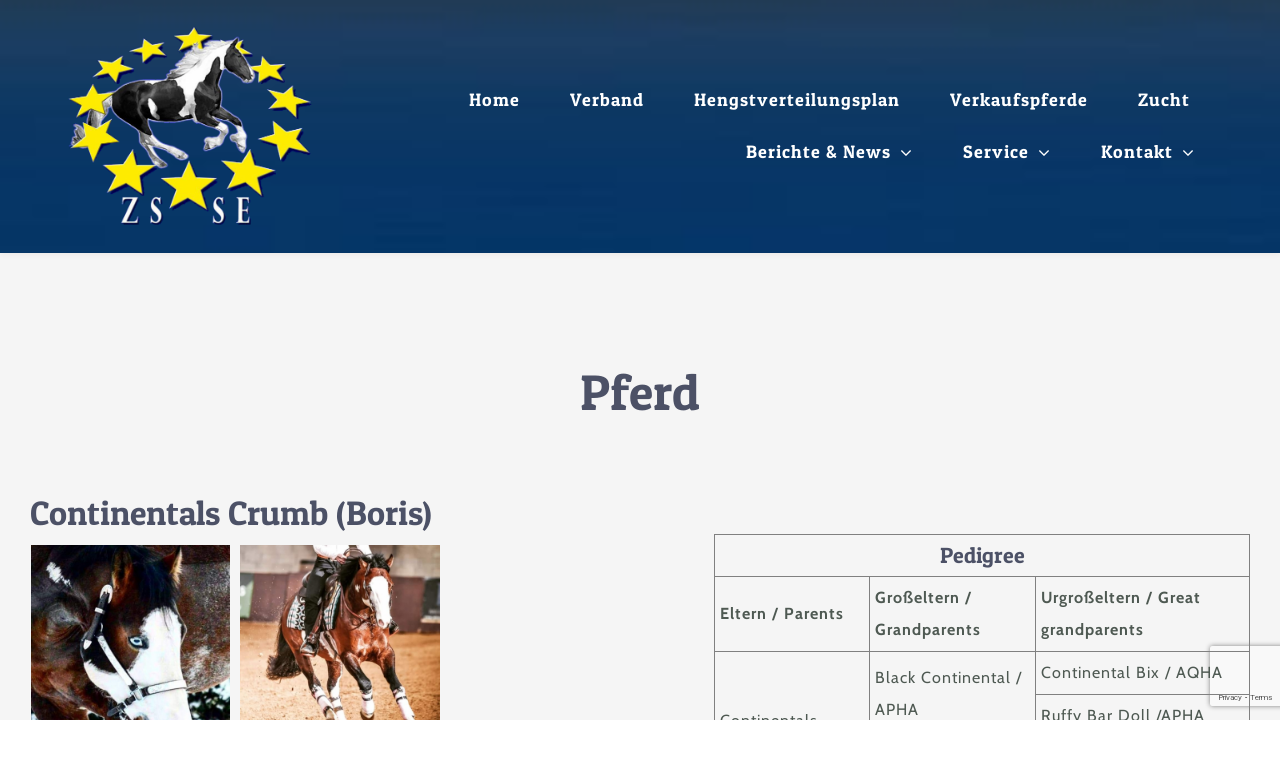

--- FILE ---
content_type: text/html; charset=utf-8
request_url: https://www.google.com/recaptcha/api2/anchor?ar=1&k=6LcdJf0fAAAAAJs-DFdPRBVmNLayCDHFYR7jiJyK&co=aHR0cHM6Ly93d3cuenNzZS5kZTo0NDM.&hl=en&v=7gg7H51Q-naNfhmCP3_R47ho&size=invisible&anchor-ms=20000&execute-ms=30000&cb=rbae69c8e5k5
body_size: 48417
content:
<!DOCTYPE HTML><html dir="ltr" lang="en"><head><meta http-equiv="Content-Type" content="text/html; charset=UTF-8">
<meta http-equiv="X-UA-Compatible" content="IE=edge">
<title>reCAPTCHA</title>
<style type="text/css">
/* cyrillic-ext */
@font-face {
  font-family: 'Roboto';
  font-style: normal;
  font-weight: 400;
  font-stretch: 100%;
  src: url(//fonts.gstatic.com/s/roboto/v48/KFO7CnqEu92Fr1ME7kSn66aGLdTylUAMa3GUBHMdazTgWw.woff2) format('woff2');
  unicode-range: U+0460-052F, U+1C80-1C8A, U+20B4, U+2DE0-2DFF, U+A640-A69F, U+FE2E-FE2F;
}
/* cyrillic */
@font-face {
  font-family: 'Roboto';
  font-style: normal;
  font-weight: 400;
  font-stretch: 100%;
  src: url(//fonts.gstatic.com/s/roboto/v48/KFO7CnqEu92Fr1ME7kSn66aGLdTylUAMa3iUBHMdazTgWw.woff2) format('woff2');
  unicode-range: U+0301, U+0400-045F, U+0490-0491, U+04B0-04B1, U+2116;
}
/* greek-ext */
@font-face {
  font-family: 'Roboto';
  font-style: normal;
  font-weight: 400;
  font-stretch: 100%;
  src: url(//fonts.gstatic.com/s/roboto/v48/KFO7CnqEu92Fr1ME7kSn66aGLdTylUAMa3CUBHMdazTgWw.woff2) format('woff2');
  unicode-range: U+1F00-1FFF;
}
/* greek */
@font-face {
  font-family: 'Roboto';
  font-style: normal;
  font-weight: 400;
  font-stretch: 100%;
  src: url(//fonts.gstatic.com/s/roboto/v48/KFO7CnqEu92Fr1ME7kSn66aGLdTylUAMa3-UBHMdazTgWw.woff2) format('woff2');
  unicode-range: U+0370-0377, U+037A-037F, U+0384-038A, U+038C, U+038E-03A1, U+03A3-03FF;
}
/* math */
@font-face {
  font-family: 'Roboto';
  font-style: normal;
  font-weight: 400;
  font-stretch: 100%;
  src: url(//fonts.gstatic.com/s/roboto/v48/KFO7CnqEu92Fr1ME7kSn66aGLdTylUAMawCUBHMdazTgWw.woff2) format('woff2');
  unicode-range: U+0302-0303, U+0305, U+0307-0308, U+0310, U+0312, U+0315, U+031A, U+0326-0327, U+032C, U+032F-0330, U+0332-0333, U+0338, U+033A, U+0346, U+034D, U+0391-03A1, U+03A3-03A9, U+03B1-03C9, U+03D1, U+03D5-03D6, U+03F0-03F1, U+03F4-03F5, U+2016-2017, U+2034-2038, U+203C, U+2040, U+2043, U+2047, U+2050, U+2057, U+205F, U+2070-2071, U+2074-208E, U+2090-209C, U+20D0-20DC, U+20E1, U+20E5-20EF, U+2100-2112, U+2114-2115, U+2117-2121, U+2123-214F, U+2190, U+2192, U+2194-21AE, U+21B0-21E5, U+21F1-21F2, U+21F4-2211, U+2213-2214, U+2216-22FF, U+2308-230B, U+2310, U+2319, U+231C-2321, U+2336-237A, U+237C, U+2395, U+239B-23B7, U+23D0, U+23DC-23E1, U+2474-2475, U+25AF, U+25B3, U+25B7, U+25BD, U+25C1, U+25CA, U+25CC, U+25FB, U+266D-266F, U+27C0-27FF, U+2900-2AFF, U+2B0E-2B11, U+2B30-2B4C, U+2BFE, U+3030, U+FF5B, U+FF5D, U+1D400-1D7FF, U+1EE00-1EEFF;
}
/* symbols */
@font-face {
  font-family: 'Roboto';
  font-style: normal;
  font-weight: 400;
  font-stretch: 100%;
  src: url(//fonts.gstatic.com/s/roboto/v48/KFO7CnqEu92Fr1ME7kSn66aGLdTylUAMaxKUBHMdazTgWw.woff2) format('woff2');
  unicode-range: U+0001-000C, U+000E-001F, U+007F-009F, U+20DD-20E0, U+20E2-20E4, U+2150-218F, U+2190, U+2192, U+2194-2199, U+21AF, U+21E6-21F0, U+21F3, U+2218-2219, U+2299, U+22C4-22C6, U+2300-243F, U+2440-244A, U+2460-24FF, U+25A0-27BF, U+2800-28FF, U+2921-2922, U+2981, U+29BF, U+29EB, U+2B00-2BFF, U+4DC0-4DFF, U+FFF9-FFFB, U+10140-1018E, U+10190-1019C, U+101A0, U+101D0-101FD, U+102E0-102FB, U+10E60-10E7E, U+1D2C0-1D2D3, U+1D2E0-1D37F, U+1F000-1F0FF, U+1F100-1F1AD, U+1F1E6-1F1FF, U+1F30D-1F30F, U+1F315, U+1F31C, U+1F31E, U+1F320-1F32C, U+1F336, U+1F378, U+1F37D, U+1F382, U+1F393-1F39F, U+1F3A7-1F3A8, U+1F3AC-1F3AF, U+1F3C2, U+1F3C4-1F3C6, U+1F3CA-1F3CE, U+1F3D4-1F3E0, U+1F3ED, U+1F3F1-1F3F3, U+1F3F5-1F3F7, U+1F408, U+1F415, U+1F41F, U+1F426, U+1F43F, U+1F441-1F442, U+1F444, U+1F446-1F449, U+1F44C-1F44E, U+1F453, U+1F46A, U+1F47D, U+1F4A3, U+1F4B0, U+1F4B3, U+1F4B9, U+1F4BB, U+1F4BF, U+1F4C8-1F4CB, U+1F4D6, U+1F4DA, U+1F4DF, U+1F4E3-1F4E6, U+1F4EA-1F4ED, U+1F4F7, U+1F4F9-1F4FB, U+1F4FD-1F4FE, U+1F503, U+1F507-1F50B, U+1F50D, U+1F512-1F513, U+1F53E-1F54A, U+1F54F-1F5FA, U+1F610, U+1F650-1F67F, U+1F687, U+1F68D, U+1F691, U+1F694, U+1F698, U+1F6AD, U+1F6B2, U+1F6B9-1F6BA, U+1F6BC, U+1F6C6-1F6CF, U+1F6D3-1F6D7, U+1F6E0-1F6EA, U+1F6F0-1F6F3, U+1F6F7-1F6FC, U+1F700-1F7FF, U+1F800-1F80B, U+1F810-1F847, U+1F850-1F859, U+1F860-1F887, U+1F890-1F8AD, U+1F8B0-1F8BB, U+1F8C0-1F8C1, U+1F900-1F90B, U+1F93B, U+1F946, U+1F984, U+1F996, U+1F9E9, U+1FA00-1FA6F, U+1FA70-1FA7C, U+1FA80-1FA89, U+1FA8F-1FAC6, U+1FACE-1FADC, U+1FADF-1FAE9, U+1FAF0-1FAF8, U+1FB00-1FBFF;
}
/* vietnamese */
@font-face {
  font-family: 'Roboto';
  font-style: normal;
  font-weight: 400;
  font-stretch: 100%;
  src: url(//fonts.gstatic.com/s/roboto/v48/KFO7CnqEu92Fr1ME7kSn66aGLdTylUAMa3OUBHMdazTgWw.woff2) format('woff2');
  unicode-range: U+0102-0103, U+0110-0111, U+0128-0129, U+0168-0169, U+01A0-01A1, U+01AF-01B0, U+0300-0301, U+0303-0304, U+0308-0309, U+0323, U+0329, U+1EA0-1EF9, U+20AB;
}
/* latin-ext */
@font-face {
  font-family: 'Roboto';
  font-style: normal;
  font-weight: 400;
  font-stretch: 100%;
  src: url(//fonts.gstatic.com/s/roboto/v48/KFO7CnqEu92Fr1ME7kSn66aGLdTylUAMa3KUBHMdazTgWw.woff2) format('woff2');
  unicode-range: U+0100-02BA, U+02BD-02C5, U+02C7-02CC, U+02CE-02D7, U+02DD-02FF, U+0304, U+0308, U+0329, U+1D00-1DBF, U+1E00-1E9F, U+1EF2-1EFF, U+2020, U+20A0-20AB, U+20AD-20C0, U+2113, U+2C60-2C7F, U+A720-A7FF;
}
/* latin */
@font-face {
  font-family: 'Roboto';
  font-style: normal;
  font-weight: 400;
  font-stretch: 100%;
  src: url(//fonts.gstatic.com/s/roboto/v48/KFO7CnqEu92Fr1ME7kSn66aGLdTylUAMa3yUBHMdazQ.woff2) format('woff2');
  unicode-range: U+0000-00FF, U+0131, U+0152-0153, U+02BB-02BC, U+02C6, U+02DA, U+02DC, U+0304, U+0308, U+0329, U+2000-206F, U+20AC, U+2122, U+2191, U+2193, U+2212, U+2215, U+FEFF, U+FFFD;
}
/* cyrillic-ext */
@font-face {
  font-family: 'Roboto';
  font-style: normal;
  font-weight: 500;
  font-stretch: 100%;
  src: url(//fonts.gstatic.com/s/roboto/v48/KFO7CnqEu92Fr1ME7kSn66aGLdTylUAMa3GUBHMdazTgWw.woff2) format('woff2');
  unicode-range: U+0460-052F, U+1C80-1C8A, U+20B4, U+2DE0-2DFF, U+A640-A69F, U+FE2E-FE2F;
}
/* cyrillic */
@font-face {
  font-family: 'Roboto';
  font-style: normal;
  font-weight: 500;
  font-stretch: 100%;
  src: url(//fonts.gstatic.com/s/roboto/v48/KFO7CnqEu92Fr1ME7kSn66aGLdTylUAMa3iUBHMdazTgWw.woff2) format('woff2');
  unicode-range: U+0301, U+0400-045F, U+0490-0491, U+04B0-04B1, U+2116;
}
/* greek-ext */
@font-face {
  font-family: 'Roboto';
  font-style: normal;
  font-weight: 500;
  font-stretch: 100%;
  src: url(//fonts.gstatic.com/s/roboto/v48/KFO7CnqEu92Fr1ME7kSn66aGLdTylUAMa3CUBHMdazTgWw.woff2) format('woff2');
  unicode-range: U+1F00-1FFF;
}
/* greek */
@font-face {
  font-family: 'Roboto';
  font-style: normal;
  font-weight: 500;
  font-stretch: 100%;
  src: url(//fonts.gstatic.com/s/roboto/v48/KFO7CnqEu92Fr1ME7kSn66aGLdTylUAMa3-UBHMdazTgWw.woff2) format('woff2');
  unicode-range: U+0370-0377, U+037A-037F, U+0384-038A, U+038C, U+038E-03A1, U+03A3-03FF;
}
/* math */
@font-face {
  font-family: 'Roboto';
  font-style: normal;
  font-weight: 500;
  font-stretch: 100%;
  src: url(//fonts.gstatic.com/s/roboto/v48/KFO7CnqEu92Fr1ME7kSn66aGLdTylUAMawCUBHMdazTgWw.woff2) format('woff2');
  unicode-range: U+0302-0303, U+0305, U+0307-0308, U+0310, U+0312, U+0315, U+031A, U+0326-0327, U+032C, U+032F-0330, U+0332-0333, U+0338, U+033A, U+0346, U+034D, U+0391-03A1, U+03A3-03A9, U+03B1-03C9, U+03D1, U+03D5-03D6, U+03F0-03F1, U+03F4-03F5, U+2016-2017, U+2034-2038, U+203C, U+2040, U+2043, U+2047, U+2050, U+2057, U+205F, U+2070-2071, U+2074-208E, U+2090-209C, U+20D0-20DC, U+20E1, U+20E5-20EF, U+2100-2112, U+2114-2115, U+2117-2121, U+2123-214F, U+2190, U+2192, U+2194-21AE, U+21B0-21E5, U+21F1-21F2, U+21F4-2211, U+2213-2214, U+2216-22FF, U+2308-230B, U+2310, U+2319, U+231C-2321, U+2336-237A, U+237C, U+2395, U+239B-23B7, U+23D0, U+23DC-23E1, U+2474-2475, U+25AF, U+25B3, U+25B7, U+25BD, U+25C1, U+25CA, U+25CC, U+25FB, U+266D-266F, U+27C0-27FF, U+2900-2AFF, U+2B0E-2B11, U+2B30-2B4C, U+2BFE, U+3030, U+FF5B, U+FF5D, U+1D400-1D7FF, U+1EE00-1EEFF;
}
/* symbols */
@font-face {
  font-family: 'Roboto';
  font-style: normal;
  font-weight: 500;
  font-stretch: 100%;
  src: url(//fonts.gstatic.com/s/roboto/v48/KFO7CnqEu92Fr1ME7kSn66aGLdTylUAMaxKUBHMdazTgWw.woff2) format('woff2');
  unicode-range: U+0001-000C, U+000E-001F, U+007F-009F, U+20DD-20E0, U+20E2-20E4, U+2150-218F, U+2190, U+2192, U+2194-2199, U+21AF, U+21E6-21F0, U+21F3, U+2218-2219, U+2299, U+22C4-22C6, U+2300-243F, U+2440-244A, U+2460-24FF, U+25A0-27BF, U+2800-28FF, U+2921-2922, U+2981, U+29BF, U+29EB, U+2B00-2BFF, U+4DC0-4DFF, U+FFF9-FFFB, U+10140-1018E, U+10190-1019C, U+101A0, U+101D0-101FD, U+102E0-102FB, U+10E60-10E7E, U+1D2C0-1D2D3, U+1D2E0-1D37F, U+1F000-1F0FF, U+1F100-1F1AD, U+1F1E6-1F1FF, U+1F30D-1F30F, U+1F315, U+1F31C, U+1F31E, U+1F320-1F32C, U+1F336, U+1F378, U+1F37D, U+1F382, U+1F393-1F39F, U+1F3A7-1F3A8, U+1F3AC-1F3AF, U+1F3C2, U+1F3C4-1F3C6, U+1F3CA-1F3CE, U+1F3D4-1F3E0, U+1F3ED, U+1F3F1-1F3F3, U+1F3F5-1F3F7, U+1F408, U+1F415, U+1F41F, U+1F426, U+1F43F, U+1F441-1F442, U+1F444, U+1F446-1F449, U+1F44C-1F44E, U+1F453, U+1F46A, U+1F47D, U+1F4A3, U+1F4B0, U+1F4B3, U+1F4B9, U+1F4BB, U+1F4BF, U+1F4C8-1F4CB, U+1F4D6, U+1F4DA, U+1F4DF, U+1F4E3-1F4E6, U+1F4EA-1F4ED, U+1F4F7, U+1F4F9-1F4FB, U+1F4FD-1F4FE, U+1F503, U+1F507-1F50B, U+1F50D, U+1F512-1F513, U+1F53E-1F54A, U+1F54F-1F5FA, U+1F610, U+1F650-1F67F, U+1F687, U+1F68D, U+1F691, U+1F694, U+1F698, U+1F6AD, U+1F6B2, U+1F6B9-1F6BA, U+1F6BC, U+1F6C6-1F6CF, U+1F6D3-1F6D7, U+1F6E0-1F6EA, U+1F6F0-1F6F3, U+1F6F7-1F6FC, U+1F700-1F7FF, U+1F800-1F80B, U+1F810-1F847, U+1F850-1F859, U+1F860-1F887, U+1F890-1F8AD, U+1F8B0-1F8BB, U+1F8C0-1F8C1, U+1F900-1F90B, U+1F93B, U+1F946, U+1F984, U+1F996, U+1F9E9, U+1FA00-1FA6F, U+1FA70-1FA7C, U+1FA80-1FA89, U+1FA8F-1FAC6, U+1FACE-1FADC, U+1FADF-1FAE9, U+1FAF0-1FAF8, U+1FB00-1FBFF;
}
/* vietnamese */
@font-face {
  font-family: 'Roboto';
  font-style: normal;
  font-weight: 500;
  font-stretch: 100%;
  src: url(//fonts.gstatic.com/s/roboto/v48/KFO7CnqEu92Fr1ME7kSn66aGLdTylUAMa3OUBHMdazTgWw.woff2) format('woff2');
  unicode-range: U+0102-0103, U+0110-0111, U+0128-0129, U+0168-0169, U+01A0-01A1, U+01AF-01B0, U+0300-0301, U+0303-0304, U+0308-0309, U+0323, U+0329, U+1EA0-1EF9, U+20AB;
}
/* latin-ext */
@font-face {
  font-family: 'Roboto';
  font-style: normal;
  font-weight: 500;
  font-stretch: 100%;
  src: url(//fonts.gstatic.com/s/roboto/v48/KFO7CnqEu92Fr1ME7kSn66aGLdTylUAMa3KUBHMdazTgWw.woff2) format('woff2');
  unicode-range: U+0100-02BA, U+02BD-02C5, U+02C7-02CC, U+02CE-02D7, U+02DD-02FF, U+0304, U+0308, U+0329, U+1D00-1DBF, U+1E00-1E9F, U+1EF2-1EFF, U+2020, U+20A0-20AB, U+20AD-20C0, U+2113, U+2C60-2C7F, U+A720-A7FF;
}
/* latin */
@font-face {
  font-family: 'Roboto';
  font-style: normal;
  font-weight: 500;
  font-stretch: 100%;
  src: url(//fonts.gstatic.com/s/roboto/v48/KFO7CnqEu92Fr1ME7kSn66aGLdTylUAMa3yUBHMdazQ.woff2) format('woff2');
  unicode-range: U+0000-00FF, U+0131, U+0152-0153, U+02BB-02BC, U+02C6, U+02DA, U+02DC, U+0304, U+0308, U+0329, U+2000-206F, U+20AC, U+2122, U+2191, U+2193, U+2212, U+2215, U+FEFF, U+FFFD;
}
/* cyrillic-ext */
@font-face {
  font-family: 'Roboto';
  font-style: normal;
  font-weight: 900;
  font-stretch: 100%;
  src: url(//fonts.gstatic.com/s/roboto/v48/KFO7CnqEu92Fr1ME7kSn66aGLdTylUAMa3GUBHMdazTgWw.woff2) format('woff2');
  unicode-range: U+0460-052F, U+1C80-1C8A, U+20B4, U+2DE0-2DFF, U+A640-A69F, U+FE2E-FE2F;
}
/* cyrillic */
@font-face {
  font-family: 'Roboto';
  font-style: normal;
  font-weight: 900;
  font-stretch: 100%;
  src: url(//fonts.gstatic.com/s/roboto/v48/KFO7CnqEu92Fr1ME7kSn66aGLdTylUAMa3iUBHMdazTgWw.woff2) format('woff2');
  unicode-range: U+0301, U+0400-045F, U+0490-0491, U+04B0-04B1, U+2116;
}
/* greek-ext */
@font-face {
  font-family: 'Roboto';
  font-style: normal;
  font-weight: 900;
  font-stretch: 100%;
  src: url(//fonts.gstatic.com/s/roboto/v48/KFO7CnqEu92Fr1ME7kSn66aGLdTylUAMa3CUBHMdazTgWw.woff2) format('woff2');
  unicode-range: U+1F00-1FFF;
}
/* greek */
@font-face {
  font-family: 'Roboto';
  font-style: normal;
  font-weight: 900;
  font-stretch: 100%;
  src: url(//fonts.gstatic.com/s/roboto/v48/KFO7CnqEu92Fr1ME7kSn66aGLdTylUAMa3-UBHMdazTgWw.woff2) format('woff2');
  unicode-range: U+0370-0377, U+037A-037F, U+0384-038A, U+038C, U+038E-03A1, U+03A3-03FF;
}
/* math */
@font-face {
  font-family: 'Roboto';
  font-style: normal;
  font-weight: 900;
  font-stretch: 100%;
  src: url(//fonts.gstatic.com/s/roboto/v48/KFO7CnqEu92Fr1ME7kSn66aGLdTylUAMawCUBHMdazTgWw.woff2) format('woff2');
  unicode-range: U+0302-0303, U+0305, U+0307-0308, U+0310, U+0312, U+0315, U+031A, U+0326-0327, U+032C, U+032F-0330, U+0332-0333, U+0338, U+033A, U+0346, U+034D, U+0391-03A1, U+03A3-03A9, U+03B1-03C9, U+03D1, U+03D5-03D6, U+03F0-03F1, U+03F4-03F5, U+2016-2017, U+2034-2038, U+203C, U+2040, U+2043, U+2047, U+2050, U+2057, U+205F, U+2070-2071, U+2074-208E, U+2090-209C, U+20D0-20DC, U+20E1, U+20E5-20EF, U+2100-2112, U+2114-2115, U+2117-2121, U+2123-214F, U+2190, U+2192, U+2194-21AE, U+21B0-21E5, U+21F1-21F2, U+21F4-2211, U+2213-2214, U+2216-22FF, U+2308-230B, U+2310, U+2319, U+231C-2321, U+2336-237A, U+237C, U+2395, U+239B-23B7, U+23D0, U+23DC-23E1, U+2474-2475, U+25AF, U+25B3, U+25B7, U+25BD, U+25C1, U+25CA, U+25CC, U+25FB, U+266D-266F, U+27C0-27FF, U+2900-2AFF, U+2B0E-2B11, U+2B30-2B4C, U+2BFE, U+3030, U+FF5B, U+FF5D, U+1D400-1D7FF, U+1EE00-1EEFF;
}
/* symbols */
@font-face {
  font-family: 'Roboto';
  font-style: normal;
  font-weight: 900;
  font-stretch: 100%;
  src: url(//fonts.gstatic.com/s/roboto/v48/KFO7CnqEu92Fr1ME7kSn66aGLdTylUAMaxKUBHMdazTgWw.woff2) format('woff2');
  unicode-range: U+0001-000C, U+000E-001F, U+007F-009F, U+20DD-20E0, U+20E2-20E4, U+2150-218F, U+2190, U+2192, U+2194-2199, U+21AF, U+21E6-21F0, U+21F3, U+2218-2219, U+2299, U+22C4-22C6, U+2300-243F, U+2440-244A, U+2460-24FF, U+25A0-27BF, U+2800-28FF, U+2921-2922, U+2981, U+29BF, U+29EB, U+2B00-2BFF, U+4DC0-4DFF, U+FFF9-FFFB, U+10140-1018E, U+10190-1019C, U+101A0, U+101D0-101FD, U+102E0-102FB, U+10E60-10E7E, U+1D2C0-1D2D3, U+1D2E0-1D37F, U+1F000-1F0FF, U+1F100-1F1AD, U+1F1E6-1F1FF, U+1F30D-1F30F, U+1F315, U+1F31C, U+1F31E, U+1F320-1F32C, U+1F336, U+1F378, U+1F37D, U+1F382, U+1F393-1F39F, U+1F3A7-1F3A8, U+1F3AC-1F3AF, U+1F3C2, U+1F3C4-1F3C6, U+1F3CA-1F3CE, U+1F3D4-1F3E0, U+1F3ED, U+1F3F1-1F3F3, U+1F3F5-1F3F7, U+1F408, U+1F415, U+1F41F, U+1F426, U+1F43F, U+1F441-1F442, U+1F444, U+1F446-1F449, U+1F44C-1F44E, U+1F453, U+1F46A, U+1F47D, U+1F4A3, U+1F4B0, U+1F4B3, U+1F4B9, U+1F4BB, U+1F4BF, U+1F4C8-1F4CB, U+1F4D6, U+1F4DA, U+1F4DF, U+1F4E3-1F4E6, U+1F4EA-1F4ED, U+1F4F7, U+1F4F9-1F4FB, U+1F4FD-1F4FE, U+1F503, U+1F507-1F50B, U+1F50D, U+1F512-1F513, U+1F53E-1F54A, U+1F54F-1F5FA, U+1F610, U+1F650-1F67F, U+1F687, U+1F68D, U+1F691, U+1F694, U+1F698, U+1F6AD, U+1F6B2, U+1F6B9-1F6BA, U+1F6BC, U+1F6C6-1F6CF, U+1F6D3-1F6D7, U+1F6E0-1F6EA, U+1F6F0-1F6F3, U+1F6F7-1F6FC, U+1F700-1F7FF, U+1F800-1F80B, U+1F810-1F847, U+1F850-1F859, U+1F860-1F887, U+1F890-1F8AD, U+1F8B0-1F8BB, U+1F8C0-1F8C1, U+1F900-1F90B, U+1F93B, U+1F946, U+1F984, U+1F996, U+1F9E9, U+1FA00-1FA6F, U+1FA70-1FA7C, U+1FA80-1FA89, U+1FA8F-1FAC6, U+1FACE-1FADC, U+1FADF-1FAE9, U+1FAF0-1FAF8, U+1FB00-1FBFF;
}
/* vietnamese */
@font-face {
  font-family: 'Roboto';
  font-style: normal;
  font-weight: 900;
  font-stretch: 100%;
  src: url(//fonts.gstatic.com/s/roboto/v48/KFO7CnqEu92Fr1ME7kSn66aGLdTylUAMa3OUBHMdazTgWw.woff2) format('woff2');
  unicode-range: U+0102-0103, U+0110-0111, U+0128-0129, U+0168-0169, U+01A0-01A1, U+01AF-01B0, U+0300-0301, U+0303-0304, U+0308-0309, U+0323, U+0329, U+1EA0-1EF9, U+20AB;
}
/* latin-ext */
@font-face {
  font-family: 'Roboto';
  font-style: normal;
  font-weight: 900;
  font-stretch: 100%;
  src: url(//fonts.gstatic.com/s/roboto/v48/KFO7CnqEu92Fr1ME7kSn66aGLdTylUAMa3KUBHMdazTgWw.woff2) format('woff2');
  unicode-range: U+0100-02BA, U+02BD-02C5, U+02C7-02CC, U+02CE-02D7, U+02DD-02FF, U+0304, U+0308, U+0329, U+1D00-1DBF, U+1E00-1E9F, U+1EF2-1EFF, U+2020, U+20A0-20AB, U+20AD-20C0, U+2113, U+2C60-2C7F, U+A720-A7FF;
}
/* latin */
@font-face {
  font-family: 'Roboto';
  font-style: normal;
  font-weight: 900;
  font-stretch: 100%;
  src: url(//fonts.gstatic.com/s/roboto/v48/KFO7CnqEu92Fr1ME7kSn66aGLdTylUAMa3yUBHMdazQ.woff2) format('woff2');
  unicode-range: U+0000-00FF, U+0131, U+0152-0153, U+02BB-02BC, U+02C6, U+02DA, U+02DC, U+0304, U+0308, U+0329, U+2000-206F, U+20AC, U+2122, U+2191, U+2193, U+2212, U+2215, U+FEFF, U+FFFD;
}

</style>
<link rel="stylesheet" type="text/css" href="https://www.gstatic.com/recaptcha/releases/7gg7H51Q-naNfhmCP3_R47ho/styles__ltr.css">
<script nonce="WhgrTHDKkBLNDqliME5RpA" type="text/javascript">window['__recaptcha_api'] = 'https://www.google.com/recaptcha/api2/';</script>
<script type="text/javascript" src="https://www.gstatic.com/recaptcha/releases/7gg7H51Q-naNfhmCP3_R47ho/recaptcha__en.js" nonce="WhgrTHDKkBLNDqliME5RpA">
      
    </script></head>
<body><div id="rc-anchor-alert" class="rc-anchor-alert"></div>
<input type="hidden" id="recaptcha-token" value="[base64]">
<script type="text/javascript" nonce="WhgrTHDKkBLNDqliME5RpA">
      recaptcha.anchor.Main.init("[\x22ainput\x22,[\x22bgdata\x22,\x22\x22,\[base64]/[base64]/bmV3IFpbdF0obVswXSk6Sz09Mj9uZXcgWlt0XShtWzBdLG1bMV0pOks9PTM/bmV3IFpbdF0obVswXSxtWzFdLG1bMl0pOks9PTQ/[base64]/[base64]/[base64]/[base64]/[base64]/[base64]/[base64]/[base64]/[base64]/[base64]/[base64]/[base64]/[base64]/[base64]\\u003d\\u003d\x22,\[base64]\x22,\x22wq7DnRPCqcKCGlXCqcKzA8Ovw5LDisOZw7LDmMKOwrXClERJwo8/L8KSw4wFwrlxwpLCognDrMOkbi7Cl8Ola37Du8OgbXJZDsOIR8KIwp/CvMOlw4nDm14cIlDDscKswoJewovDln/CqcKuw6PDssOZwrM4w7XDmsKKSSzDrRhQAD/DuiJiw5RBNnDDvSvCrcKLZSHDtMK7wpoHIRNjG8OYEsKHw43DmcKgwpfCpkUOYlLCgMObH8KfwoZqZWLCjcKkwp/DoxE6YAjDrMOKYsKdwp7CrT9ewrt+wqrCoMOhTMOYw5/CiWbClyEPw43DrAxDwq/Dm8KvwrXCq8KkWsOVwpTChFTCo2zCkXF0w6DDumrCvcKcNmYMTMO+w4DDlhhzJRHDqsOgDMKUwpvDozTDsMOTD8OED25bVcOXb8OufCcMQMOMIsKvwo/CmMKMwoDDoxRIw4Fjw7/DgsOZJsKPW8KPKcOeF8OaQ8Krw73DmknCkmPDikp+KcK8w4LCg8O2wpTDn8KgcsO+wqfDp0MZOCrClhrDvwNHCMK2w4bDuRbDuWY8KcO7wrtvwoFoQinCplUpQ8K+wpPCm8Ouw4pUa8KRPcK2w6x0wqMbwrHDgsKnwrkdTEbChcK4wpsrwp0CO8OBasKhw5/DqiU7Y8OxLcKyw7zDvsOlVC9fw43DnQzDhSvCjQNeClMsMDLDn8O6ITATwoXCilPCm2jCiMK4wprDmcKNSS/CnDjCoCNhaF/[base64]/CjcOVwpbDu8Kyw5kcQMKdEMOzAMO8VlQ0w6ARDi/[base64]/Cs3IpD8Ktw4TCgMO0wp5Cw7LCpsK2G8OsIn1GBMK+GyZBWnDCu8K1w4Qkwp7DjBzDucKxecK0w5EtRMKrw4bCgsK2WCfDr2nCs8KyV8Okw5HCogvCmDIGM8O0N8KbwqrDgSDDlMK7wpfCvsKFwo8iGDbClMOWAmEDQ8K/wr0uw5IiwqHCgGxYwrQYwrnCvwQUQGEQP0TCnsOiXMKRZAwHw792YcO0wqI6QMKIwrgpw6DDgGkcT8K5BGx4GMO4cGTCumDCh8OvTgzDlBQXwqFOXhEfw5fDhCnCiExaG14Yw7/DrAofwphUwrRWw4lOIsK+w47DgVnDsMO7w7fDl8OFw6ZXLsO9wr8Aw68twpwoVcO2JcOew4bDm8Kfw5vDi3jCkMO0w5LCvcOlw75qe14hwoPCt3zDo8K5UFFURcKuaCdEw5zDtsOAw4LCjTl/wqYUw7dCwr3DlsKGKEATw6zDicKje8KDw6ZOCgXCj8OKTQwzw6JYcMOvwoPDuRDCpHDCscO6MnbDqMOaw4fDnMOSNXDCs8OFwo8wUHTCscKIwop8wrHCpmxXUFLDjirCm8O7UC7CrsKVMG4lCsODG8KxE8Ofwqctw5rCoht0C8KgG8OXL8K/LsOvXAjCrRrCln3DqcK4FsOKFcKcw5JaWcKfXsOmwrAEwqwfWl9FUMOWKQbCvcKIwozDksKOw4zCkcODAsKoM8OhccOJHMOiwrcEwrfCiyfCtyNBV0PCmMK+f23DjQQ/c3/DomE1wrtJVsK6X0zCvRZPwpcSwoHClzXDmsOnw5NWw5YkwoAQZg3Dh8O+wrVxbXBDwrLChB7CnsOLNsODRMO5wrLCoDN6RlR7ch3CoGDDsB7Cs3HDsloYYAwuNsKlFhjCr23CpUbDksKsw7HDhMORMcK/wpU2J8OIHcOKwrbCm2fCjhpkPMKFwqM/An1vWWEPOMOKQW3CtsKRw5cmw5JUwrpeLgrDhT7Cl8OKw5LCsgYmw4/Cl1pGw4DDlinDuA0kOhjDkMKVwrDCvMK5wrldw77DqA/ChcOCw5LCuSXCoDvCtMKvfjlrPsOowqtEwqjDnW0Vwox2wpg9bMOqw4ZuVwbCqcOPwqt7wqlNOMOZSsO2w5cRwrgcw6tlw63ClAPCrcOPVXvDtTpRw4nDrcOGw7VWDzzDiMOaw5NzwpItXznCnTF/[base64]/Ci8O4w47DmsOzAMK+KcOMw6vCqgLCmcKew5hyamZ/wqjDuMOmSsKTJsKeFsKZwqYfOWQibytubhnDniHDiHHCp8KtwozCpULDtMOtaMK9UsOiMBslwro+D3k9wqIqwoXCk8OIwpBbWXzDksODwq3Cvm7DhcOLwohjSMO/[base64]/Dil7Dm8O4wq0jwpN+BBFLwrfCkTJldEt1Z8OLw5vDgxbCk8OXLMKZVh5JISPCoxnCvsOEw4bCqwvCjsKZCsKmw58Cw4XCr8KLw6lWBMKkRMOmwq7DrzNSIAjDhC/[base64]/XE3CrF/[base64]/CgWrDkXHCp8Oqwpk7w4XCmcOKY8OHNMKPwp49w701GD3Cs8OxwpXCssKjLUjDn8KhwrnDpD8tw784w55/w5dNHitrw6fDosOScCY/w5B3LzRfesOTa8OwwqEFdmPDkMOfcH3Cpjk1dcOmOWvCj8K8XsK6TXpKek/DrsKXfX8Qw7DCvlfCn8O/IFjDu8OaKi1Pw6tuw4wfw5o1woBLXMOWcmTDk8K/Y8KeOGpBw4/DpAnCisK+w7Fyw7o+VsO+w4FFw6d4woTDuMK2wqwvICN9w67Ck8KEf8KNdC3CnylvwqPCgsKkw7UkDRhHw6LDpsO+aBVSwqnCusK0c8Oqw4LDsiJnP2/DpcOXfcKcwpHDuirCqMOIwr/Cm8OoTUVjTsK3wpYkwqrCtMKsw6XCizjDksK3wpIcccO4woN1GMKVwrEwNsOrLcKaw55HGsKaFcOhwq7Dr1U+w7NAwq0jwo47AMOww7Jlw7oGw4ldwr7Cv8OhwrJFUV/DvMKMw4gnUcKrw5sLwqh+w7PCtljClGd7wqfDpcOQw4Riw542K8KQZ8K5wrPCtRPDn3HDrHTDksK9UMOpW8KmOcKxb8O/w5BMwovCisKkw7PCg8OFw5/DsMOVQycwwrtPccO+IwbDm8KzeFnDkEoGfsK8O8KfWMKnw6Yrw6A0wpl7w5w2R20MfmjCvEMYw4DDo8KGIHPCiiDDq8KHw49sw4bChV/DvcKCTsKQFhZUCMOtScO2O2DDnznDmHwQOMKlw7zDt8OTw4rDryTCq8O9wovCuBvCrB5rw5YRw5Avwrtkw67Dq8KKw7LDtcOww445ajlzCX7CoMKxwpkxb8OWa0M2wqdmw5/[base64]/Dkm7CnsKIw5IgTTHChGFmwrPCosKswpnDqMOQwoXDtsOPw609w7LCpD7ClsKoSsOdwrdsw44Bw4l7KMOiYVLDkDlyw6TCj8OoWF3CoTtvwr0NK8Oyw6jDg27CjsKCaAzDosKRdUXDqsO+ESDCgRvDh241bcKXw4Ajw6/Dkh7CvsK1wr/DmsOYaMOBwrN2wqrDhsOxwrBLw5bCqMKRacOmwow+U8Osci4rw6bClMKNwrgrHlHDvkDDrQIXez1kw63Ch8OuwqPCocKwEcKpw4jDi0N8bcO/wrF8wp3DncKEKhzDvcKBw7TDngM8w4XCvGxjwocwB8Kmw6EjB8Okc8KVM8OiPcOLw5zDuDnCn8K0DUw3YUbDoMOBEcOQVFNmcDw3wpEOwqBIXMO7w60EdAtFN8O9UcO2w4zCuSDCmMO1w6bCrC/Co2rCuMK/PMKtwopvdcOdRsKsX03DgMOOwp7CuEF9wp7DpsK/cwTDn8KDwo7CoCnDnMKTZmsXwpNHKMOMwogaw47CuB7DhykUacOQw5kBMcK+PBXCiDRlw5HCi8OFGsKcwqvCmHTDvcOUGS3DgjTDsMO/[base64]/DjsOCwphKeFTCjcOPAS7DosKaE8KPOnpTUMKsw5HDg8KLbA7DkMOIwpl3dxrDhsODFAfCisKsWz7Dt8OFwoBHwp/Cl1LDtihAw70lLMO2wq5nw6JgCsOdV1UDRmogFMO2EXw7ZsOOwp4UcDnChUrCsQxcWTIYwrPCr8O4TMKAw7RdH8K5wpgrdhjCtRLCvXBzwqluw6bClT7ChcKow7vDvQDCv1HCojsAJMOQc8K6wro7T2vCocKhPMKZwoTCnRwtw6nDqMKVeG9Qw4s6E8KGw5lWw5zDmA/DpWvDo0rDmCIRw45HBzXCo2zDj8KWw4REURTDmcK4TjoqwrvDl8Kmw4LDsAphPcKAwrZ3w6gCG8OiHMOVA8KZwqwWEsOiOcKvUcOYwo3CjcKNaRMRfjppcSB2wpU7w6zDtMKWPcOqSAjDh8KRMVpjXsOlPsKPw5fDs8K1NTxkw6/DrT/DqzDDv8O4wqjDlEYawq8TdiHCuTvCmsKKwqhcc3M2AUDDtR3CkljCjsKnMMOwwpvCtXJ/wpbCjcKbEsKUM8OIw5dYDsOoQjkJHcONwqxiKC85W8O/w550HGtRw6XDlUkYw4zDv8KPEMKIQH/Dul4QRnrDgyRZYsO2d8K7NcK+w73Dq8KSJjgkQMOwIDTDlMKZwodgeHEFc8OtMytkwrbCvMKpb8KGJsK/w53CnsO3M8KUaMOKwrPDhMKnwrxuw7zCvip+QChmQsK5dMKRbmzDrcOlw71aAWYJw5jCjMKwHcKxIDHCvcOkaGQqwp0YcsKMLsKIwoQew5g8PMOBw4pfwqYUwq/[base64]/w7Aow5V6wrXCqcOwO8Krw406w7ZOalPCmsOPbsKPwoDDqsObwqQnw7bDksODf1xKwq3Di8OYw5xVw5fCq8Oww41bwoHDqmPDliExExVWwowAw6rCg2XCmj3Cnn8SbE4/QcKeOsO9wrfCqG3DsAHCosOpZlMIacKJUAUsw5JTczRewo4ZwoDCvMK9w4XCo8OZXwhAw5HCksOBw7B9BcKBIRPCjMOXw7Qaw4wPSSXDgMOWOjxAKhjDpQrCrQA1w70ewocaIsOZwqZhOsOhw5QafMO5wpIUKH9DMEhawqTCnSo/ZHPCllANBsKXeC4xd0ZzIglnHcK0w4HCjcK1wrZQw5U3MMKIAcKSwo1nwpPDvcK/PhwmPjfDo8O+wp92c8OTw6jCnVRxwp/DvynCiMKuVcKqw6x8Xns2MwdrwrxqQSfDnsKjJsOidsKtZMKIwrrDi8KCUElSCDXDpMOWU1PCvnHDpyArw7ZJLMONwp1Vw6LCt1ZXw5PDjMKswoZ6N8Kzwr3CvULDr8KGw7NPAiI9wr/ClMOHwoDCuyU1eVQPZ2HCr8OrworCrsO5w4BSw5INwpnCqsODwqoLb03CjTjDizVLDAjDo8O+YcKXCUQqw4/[base64]/DjXTCt8ONRMOlwpEAVCxHBCrDuQkzdn7ChT0Lw4MDTk1/B8KFwrjDgMOwwq/CpXHCtH/CgXh2GMOIf8Ouwox/PknCqHhzw6dcworCjQNOwq7DlyjCjlpcXBTDn37DoQJdwoU3TcKrbsKuGXTCv8KWwoPCpsOfw7rDj8KWWsKFTsKIw54/wrHDosKwwrQxwobDocKWDj/[base64]/[base64]/Dj8Obw5R/[base64]/AsKiw4gawovCk8OYw6LChhpsT8KeUcOwFm/Ctg3DusKHwoxKWsK5w48bUMOCw7d9wrx/AcKMCXnDu1TCrMOmECUPwpIeAjTClyFpwoLCtcOiTsKTTsOcCMKcw6rCucOSwpgfw7VoRzrDsmdUbFVnw5NhDMKgwqtMwovDtgUVDcOQPXRBQcKFwpfCsiBVwotqLFLDpyXCkwvCsk7DncKRUMKdwowlHxhvw5pSw5pSwrZFEXzCjMOfTg/DsiJkBMKXwqPCkX1CbVfDpyDCj8Kuwpk+w44sCC1hW8KhwoRXw5lww4BUawNGfcORwoESwrPDgsO4csOMU0ckfMOeFE5rdjHDp8OrFcOzGsOFZ8KMw43Cv8O2w5BFw6Y/wqHDlXNFcR1MwqLDjcO8wqxGw7pwDkAJwozCqkPDlsOEWmzCuMOww5bClibCukTDusOudcObaMKhH8KIwoVJw5VfGB/[base64]/SsK+wpPDkcKbW8ORw4PDoyBSOUnCg1jDhsKjSmnDr8ODVClHJsOwwqcSPkrDvkjCtzTDq8KsES3CtsO/wo8dICMZNnTDsyjCvcOfIG5Bw7oNfXbDncK7w6Blw7kCe8KLw6kOwrfCo8OIw59Nb2RGCCfDssKZTiDCmsKTwqjCl8Kzw6hAOcOOWC9+dD/CkMOewr0tbl/CusKaw5dWYhw9w4wSCBnDv0vChBEEw5/DoWrCncKJGcKCw5sSw7gVcBIubwh/[base64]/[base64]/CoMKgwonDgcO4QcOuHBxAw7ZTRxnClcOhwp8/w6fDuHPCoVnDkMOyJcK8w6U+wo90A2jDtRzDjQ1ady3CvHnCpsK9GjPDm0N3w4vCgcOjw4bCk2dBw5hUAmHDkCxVw7bDpcOMRsOYWiEvKV/CpijCn8O6w73Dh8OIwpPDp8KMwqB6w6rDoMO5XR06wp1MwrrDp23DiMOsw6tNRsOsw6doC8Kzw6N7w64UfwHDoMKOM8OhV8OEwonCr8OawqEuf3w5wrPDo2RYf3XChsOnIyhuwpfDocK5wqwAFcOsFmBLM8KSAsOgwoHClMK/DMKowr/DrcKoScKlYcO0TXwcw48ycGMGGMOKfGpXcV/CrcK1wqtTKmoxZMKkw47CkHQxAjpJIsK7w5/CmcObwojDmsK0O8OZw4/Dh8KmTXTChMKOw4LCo8O1w5MLYMKbwoHCvl/CvDbClsKLwqbCg1/Dhy86Q3lJw58SL8KxecKOw5tiw4ITwonCicOBw4wXwrLDi2g/wqkTRsKgfAXDlAgHw78DwoIoFELDu1cIw6pJM8OFw49DScOXwo8nwqJdRsKvAi00D8OCAsK6fhsMw5BiOifDlcOQVsK6w4/Cjl/DnjjCosKZw7bDmgMzYMOiw4zDscOFUMOGwqlbwqfDicORWMKwfsONw7DDs8OrIFAxwoAnYcKJCMOqwrPDuMKQCSRZYcKJScOcw7gJw7DDgMOWOMKuWsODAy/[base64]/DgGvDmHvCrUILwqfCiWPDq8OPJcO7USMlOXzCrcKRwoZrw6l8w71jw77DncKJXcKCfsORwqlReSBQVcOeYVkvwrEnDVUbwqEHwq90cyw2MC4JwpPDgyDDplbDq8OcwrE/w7TCrzLDhcOvbXrDoWZ7w6LCpBNJSh/DoAZuw4jDuVc8wqbCt8OTw4rDpkXCgynChD55RRwqw7XCtycBwqrDgsO6w4DDlHUmwq0pBA7CgxFpwpXDksOiAQHCkcOWYi3CnATDosKrw5jCgMKBw7HDpMO4ajPCn8K2HHYzIMKJw7fDnwAwHm1Wb8OWGMKyTWzDl33CtsOJXiDCm8KpKsO/eMKOwro7LcOTXcOpSRRPE8KRwo5LbXDDp8OwcsOfCcO3cTfDhcOaw7TCrsOaFFvDsClBw6YVw6/Dp8Kqw4N9woMQw67Co8Orw64rw4UrwpUIwrHDmcOZw4jCnj/CgcK9fA3DuE/[base64]/ClC5KTMOYw5jDgsKjwqI1wrLDvH7DisOAWsKbA0E6XCXCqcKow7nDssKEw4HChj3DgEgxwrUBRcKYwrXDoXDCjsK1bcODehzDksO6Uml4w6/[base64]/CiSTDmMOcw6/CjRXCmsOOVGvClsKeGB7CksOcwpQMI8Opw5jCpGHDh8KlLMKicsO7wrHDr2/DjsOTWMO5wq/DkCNuw51wecObwojDhksgwoMbwp7Cq2zDlQ8Kw6vCs2/DoSANLcKuJhvCrHZ8M8KiH24wI8KODsK9SwjCgTXDhsOcQhxhw4Rdwoc1MsKQw4/[base64]/CuMOYBgXDtMKWQEdFwqbDhsKuwqQ3wobCuj/CgMOcw4dfwoTCr8KEEsKFw40RJ0EWG1vDqMKTN8K0wobCli/Di8KnwqHCncKdw6vCljsffWDCtCLDoVEKJVcewqwdfsKlO29iw6XDvx/DkH/[base64]/DncOewq3DiMK8Ggd/JSwqMEpKXFjDu8OsGQsAwqjDsgjDtcK6IX1Ww7Eawq5cw5/CgcK4w51HTXF8PsKISAU0w7MFRcKhCkTCssOlw7VRwqfDm8OJa8K5wrvCj3/Cq31hw5HDvMO1w6fDpVfDtsOTwpXCusOBJ8KlIcK4RcKcw4/[base64]/CgjlFw4LDlwTDrsK+aMKywoVPw5h+w4Qswpx5wrV/w5DCijA3LMOFVcOEJgTDhTbDiBN+ZzIrw5gMw4sSwpN+wrllwpXDtMKbUcOkwrjDrFYIw64CwpvCmBMpwpZEw5PDrsOcNS3CtT1nOMObwr5Hw5YZw6LCr0HDrMKpw783PUN6wrsMw4t+w5AjI3gWwrXDm8KaVcOsw7/CtnAdwrkTZhhSw4jCqsKsw6Bvw4bDuxxUw5XDkCgjasOPfcKJw6bDjV8fwrXDkzhMJWXCtGIWw4I9wrXDohE6w6s7OAXDjMKlwqTCpC/DrsOgwrQcEcOjbsKzShUOwqDDnAfCj8KZUjhGRDBrZSTDnVwnX0ocw783TBscY8K6w60uwpXClcKIw53DkcOIXSEtwo7Cg8OcC3Quw5TDmwMYesKVNiNPbQ/DncOvw53CiMOZccOXLHotwoRCcBbCgsOhdETCrsK+PMKzcT/[base64]/CvsOkFsKvw5Ebw4PCnXLDu8KUZT53MsOWw4cocjAvw5YtZhEWOsK9W8Kvw6TChsK2BRI/GAY3IsKJw4ROwrFBBQXCkCgEwp3DqEgsw6wcw4jCunoHZV3CqsOEw55mLcO4wpjDtnbDkMKlw6/Dn8O/[base64]/HcOTN1ZCwq3DrwnDiMOiw6pTwqDCoSDCu2cuQMONw4TDhkNGUsKuCzTCgsOzwr0dw6XCmXUKwpHCnMO/[base64]/DvcKQw4bDvAXDgXhXdFhUN1crwp3Dg2rDqFLDksO/NUzDiAHDsE/CqjjCocKpwqEnw68aQkYpwo3CmG5tw4zCsMO6w5/Chlhywp3DrC0vAUBZw6c3XsKOw7fDs1jDnnHDtMObw4U4wodWe8Ovw5nCpgEXwr98CgVFw49AI1NhDWUrw4ZgVMODI8KfAihXfMO9NQPCmHbDkwjDiMK8w7bCnMKfwp09wrhvbsKoWsO6LHcFwp5hw7hUJyPCscOHLEQgw4/Dm03DryPCoWfDrTPDpcOKwpxMw7RTwqEwTiPDs0TCnTbDpsKXfwEcMcOaQGB4ak7DongSNC3CsFJqL8OSwq81KjQNTBrDsMK5GU5wwobDpw3DlsKUw54IIEXDpMO6G1fDlRYWTsKaZmASw4PDki3DhsKvw5YQw44bIsO5X1XCm8KQwr1PcV3Do8KISC/DpMKuRcO1wrbCnBE7wq3CnkcFw441GcOLEWzChFLDmS3Cs8KQFsO4wrA6d8OKNsOhJsOTMMKYQH7DoQhbTsKJWsKKbBYQwqzDocOTwrstGMK5FFTCpsKKw6/CsQ1uecO+w7YZwr4qw6zDsFU8O8OqwrQxNsK5wo4VDhlpwq3DqsKcM8K3wpzDk8K8CcKeBybDucOdwoxAwrjDh8Kiw6TDmcKDQcORIjglw5I7TMKiQsOZRykGwrEuEB/Dl3ANE3c+w5/Ch8Kdwr9kwqjDs8OlQxbCgHrCvcKEPcKiw5/CokLCh8OhVsOnScORYVR3w6U9YsKdC8OfHcKaw5jDhCnDiMKxw4kMI8OCJ2zCoV0RwrlJT8KhFRleTMO7wq1HdHjCvnfDiV/CqwjClUZrwoQow5zDojPCihwLwo9uw7XChA3Ds8ObZFjDk1PCjMKEwpjDpsKVTGPDlsKjwr44woDCucO6w5/CrAUXEj8JwogTwqUrUBbClkMdw4jCmcOxFzwBKMKxwp3ChGUewrt6ZcOLwppMR27CqljDhsOMacKtVkoAIsKJwq4JwoPCtQVCJlU3JQBLwoTDqUs4w7EvwqloOknDoMO7w5jCjSQ1PsKDE8KKwoMNFWxowrERKsKhesKCZmttDjbDtsKhwqTClsKCTcOlw6jCl3Uowr/DpcOIScKUwosxwoTDgAQowpvCmsOVa8OSRcK+wrPCtsOeO8OvwrNDw6HDocKHSWs6wqTCujx1w6hebDVhwpHCqTLClkPCvsKKWSPDgcO/S0ZrSQACwqscCiEMHsOfB0ldP307DzZvJ8O9HMOJCsKeHsKWwr45PsO4P8OhVU/DgcOTITfCnxfDrMOWasOzfU54aMKsTCDChMKZZMOWw75XYsOkLmDCnGcrZcKBwqrDlnXDiMKsBgIvKTLCiRF/w5MFfcKWw6TDmih2woI0wqDDiBzClkvCv1zDjsKtwp8UG8KPAcO5w4pxwoDDvT/DicKVw5bDk8OmVcKQUMKVYG0VwqDDqWfCrjvCkANAwpkEwrvCjcOJwqwBVcKkd8Otw4vDmMK0QMKPwrLCrXHCi2XDvDTCjRIuw4Z/UcOVw5F5dQozwr/DowVEWRjCnCbCpMK/[base64]/DrsOlwoPDqsOxw43DrWnCjcOsAcOnchXCrcOqcsKZw7YmKXl4McOgQ8KUei8HV0HCmMOEwp7CoMOvwp8Lw4AGMjHDmHzDvxTDhMOxwovChldKw582c2YXw4PDrmzDqWVkWFTDvUILw7DDoFXDo8OlwoLDkGjDmcK3w6dMw7QEwo5Uwo7Do8OBw7jCrh1aTwguaUEawr/DjsOjw7DCgcKow6jDjhrCtw1pTQ1pasKrJHnDnTMjw7DCg8KpDcOewpRyNMKjwo3CjcKxwqQkw6nDpcOBw7PDmcK5V8KvQC/Cm8KMw7jClzPDrRDDrMKvw7jDkDxIwroQw5RewrDDp8OMUSB4bi/DqsKONQvDmMKcw7bDgyYQw5TDlU/DpcK/wqvClGrCnihyIFgzwq/[base64]/CgcKEw5zDqW3DrzzCiMORwqbDgsKJw6oVaMKkwqXCi1zDoVvCg1fClA9Dwrxqw7XDhDfDih87AcKIesKzwroWw4NuEw3DrBdhwqJVAcK/[base64]/CoQbDhwnDisOww4vCrsKdw6YVVsO7w7hmNgfDpmbCsmfDiHzCtwsSXVHDl8OAw6XDlcKLwoPCt1xpDFDCv19xd8KPw6PCs8KPwrLCuhvDtw4PSmgMNX9Hf1nDnGTCkcKHwpHCjMKbVcOxwojDkMKGS2PDtjHDkS/DucKLIsOJwpvCucK0w6rDhMOiXR1nw7kJwrHDhgpgwqnDo8KIwpE4w6sXw4HCjsK/JD/Dj37DrsKFwo4rw64NZMKBw5zCoVTDssODwqDDssO6ZUTDjsOaw6fDlCrCpsKBWFfCj3IJw5LCpcODwoIIEsOkw7bCsGZLw4Jkw77CncOdU8OEKCvCiMOTY2LDlnkXwqPCkCkVwoF7w4UBFl/[base64]/[base64]/DusOFw6PCsMOab2Y4G8OgbsKIw5XDtMOAPsK1MsKOwpoaP8OvasObY8OZJMOFT8OjwpvDrgtpwr95QsK+d3wZPcKCw5zCki/CnhZOw4fCpHnCmsK2w7rDjSjCuMOQwpvCtMK3fsKDBizCocOAc8KRHlhtd2w0WhzCkERlw7fCpTPDhHrCkMOyI8O0WXIuETvDqcKsw50DFQbCncKhwqbCnMKrw5x/KcK7woBqF8KhOsOsecO0w7jDrMKJLXHCu2NREVA4wpgnScOoWj0AS8OMwonDkMOXwr1mCMOVw5nDjXV5wpvDv8O9w4nDqcKzwrFIw5fCv2/DgBvCk8KVwq7Cm8OGwpnCqsOZwpbDi8KpRnlQMcKBw41Nwq8PYVLCoXfCl8Kbwo7Dp8OpMMKtwpzChcKGDm42QSEVSMKjb8Oxw4fCh0TCuhgrwrnCl8KBwprDpz/DpEPDrjLCsT7ChFkQw5kWwoZQwoxXwrPChD5Jw7AJw47DucOPKcKxwo0MasOxw5jDpGDCo05OUhZxdMOdaWfDmsK+w6tRQHLCq8OBHMKtOh8ow5J9RnV+HhE0wrJzZU8Ww6ADw5dwQ8OHw7VJccOFwrLCkFhaS8Knw7/Cm8OcV8OxUsO5eHPDlcKJwoIXw6lVwop+RcOUw7Fhw7TCo8KdSsO5MFvDoMKRwpLDmcOFasOJGMO9w5UlwpoXZl01wo3DqcOswpDChRvDrcONw5spw6nDnm/CmBhfLcOlwofDmCNzDXLCunoJGsK5CsO6BMOeMXjDvR0OwqHCusOZIkvCr1kKfsOtFMKlwoo1dFDDsSVLwqnCgRRawrrDgBRGDcK8UcO5BU3CtcO6wojCszjDlVUaBcO+w7/Cm8O2SRjCmsKVPcO1w7A4PXbDh2w2w47DoS4Bw4ROw7Zewp/CrcKRwp/CnzZkwpDCqC0kG8K1BlAiS8OSWlBpwo5Dw7RjCmjDnkXDmsOGw6dpw4/CjsO7w6pQw4Bbw5Jiw6DDqcKMb8O/RhBFDnzCjsKJwrEtwq7Do8KLwo8WFAZRRRcSw75hbsKEw64aaMKyegllw5vDqsOMw7XCvRB/[base64]/DgxrCl8OdLAbDhmEcblBNHsKBdShYwqg2wq/[base64]/TgcLw6EVw7Rmwo/Dh8KLwpoEC2/[base64]/DqWzDosOFdcKqw4AwwrTDsQQTwrZlwrzCn0kBwpjDjxzDssOewoXDqsK3IsKPfnhWw5/DjSA/[base64]/[base64]/DkUbCtjY3wqfCii86wqnCmcOkW8KJwrTDucK3Jw8Tw4/CrU85CsO+wpIpQ8OKw4ovVW0tfsOFVcOsa2rDpSdBwoZRwp7DlMKUwrQiRcORw6/CtsOswpTDsmHDuWBMwpvCosKawpzDjsOhS8K3wqEmAXBseMOdw7/CuikGIibDusORbU1twoXDhwFGwpBiSMKSMMKKOsOTTBYBL8Opw7fCmGIAw6YOFsKNwqYJc0/CuMOAwqrCl8OMWcKUfH3DuwhIw6AKw65mKhvCpMKsAsOOw5QoeMOYbk3CrsKjwoHCtxAow4BoRMKZwphsQsKQTUd3w65/[base64]/[base64]/wrYuOsKcAsO8IQ43HQZgwpLCg3ZWwqPCm3bDqDTDlcOwDlLCqlAFLcOlw7Itw4hZE8KiCWVCFcOXfcObwr9Iw7U9EDJnTcO9w43CqcOnDcKjGAjDucK2KcK0w47Do8Ofw7BLw77DvMOpw7l/CCtiwoPDjMO/a0rDmcOaRcOjw64ifcOBc00PeRfDi8KvXsKBwrnCkMOxWX/Cl3vDsHbCqh5xQcOXVsO8wpzDmMOWwqBBwr5hOF1mEMOiwogZG8OHcQ/[base64]/[base64]/CsKPBMKgwqTDoUbCjcKSwoRjKlQBLm3CicK7EVstK8ObazLCtMKyw6PDqRpWw5jDnXzDiX/DngkWHcKKwqHCoWxwwovClXN0wp3CpT/Ck8KKJzoawoXCpMKRw5TDn0fDr8OYG8OWfwMIFRldSMOhwpXDomh0eDPDssO9wonDqsK5RcKHw7NQcifCi8OSfHM7wrzCr8OLwpt0w7okw67ChsO9WlQeecO4QsOsw5TCo8OcWsKRw68nOMKRwojCiiVfV8ONaMO0XsOLK8KgKQ/DrMOLR1VFESBiwrdgCxlbBsKQwqlBeRNhw4ELw5bCmAzDtH8IwoV7ej/CqcKwwowcHsOpwqRxwrDDqlvCpjJnEwPCrcKuGcOWQW7Cpn/DkGB3w5fDh2JQBcKmwoFaSDrDusOcwqXDl8KTw6bClMOLCMOHMMK8DMOvbsKXw6lCUMO0KCkaw63Cg0TDvsKXVMO2w7U4eMO9TsOkw7RDw5Y0wp/[base64]/YsK4G8K1SHXDpD1wMUsQBcOQLTgUw4rDgx3DuMKQwoHDqsOGe0ElwoRqwrxCaGNWwrLDrm7DscKwdhTDrTXCs1TCsMKlMW88LScVwq7CtcOVNMOmwq/CmMOddMO0S8OEWS/Ch8ONPV3Dp8ONO1pew7IBRSk1wrEFwo0HI8O3wrIRw5DCnMO1wpw9TU7Cp1cpNX3DpUXDiMKiw6DDv8KRD8OOwq/[base64]/CocKIwqLDj3LCtcO4w6rDisKuwoAzNcKpSMKbBMOPwoXDu19zwp1bwqPDtl49CMOZX8KJej7CpVUACMKnwo/[base64]/DksOdwpHClsK9wqLCsUFhwrrCqz7DtsKWAnAEWGMiw5HDi8Kxw5fDmMKUw4s0LBgmTxgtwrPDjxbDmG7Cg8Kjw43DusKkFEbDm2XCgcORw5vDi8KAwoQjECbCrTkWGSbCiMO2FnzDg1bChMO/wqjCv0hhLThzw5DCtXrCgiZsM04mw53DsQ1qCT5gNcK6XcONGivCisKFSsOLw6oiakh5wrTDocO5AcKnVAIzR8Otw6DCskvDoGo/w6HChcONwofCscOtwpjCscKkwoABw5/Ck8K+LMKhworCpTB/[base64]/CrRJUwokuEsK5IhjDhMO4IcKURR5kQiMbEMOqLGnCscKuw7YHMyAlwoLCikhCwp7DhMOqTH82ahpMw68ywqzDk8Ohw7rCiirDm8O7EMKiwr/DjDnDj17DrAJPRMKkTTHDg8K9MsKYwqZpw6fDmAPDhMO4woRuw6M/w73CiUhSc8KQJGwqwpBYw7QewofCklMzR8OFwr8Swo3Cg8KkwofCvSB4UlvDu8K8wrkOw5fCmgdDUMOQKMKjw6UAw4MCeVfDvsOZwqzCvA1rw4TCglkSw43DiGsAwobDmFt1wr9gEhjCtl3DrcKzwqfCrsK+wr56w7fChsKvUXbCv8KjLsKiwrJRwrQuw5/[base64]/DjcKUdykvwr8uw6/ChWXDlMO/BsOnFcKkwpnDhsKFdl04wo4KW3AnBMKKw5vCoi3DncK/woUbesKbIQwhw63DkGTDhhfCgGjCr8OQwoBJd8O5wr/[base64]/wrXDiG7CqEkDw71YbMOEIMKWworCrG5fAMO3w4HCqWNdw5/[base64]/wprDpyzCgsKfwp9ww7gzRsK8c8KBw6nDusKzakHCtMOWw43CgcO1NiTDtF/DuTABwrk/wrLCncO9aUrCiyjCtMOpGiDChcOWwoJKLcOmw6UXw4IcEx4KfcKrBmjClMOuw6Row7fCp8Ktw5IXXlzDnETCtTdxw7oiwrUfMAI2w55PSS/DnwoKw6bDqcK7aTtawqR1w48PwrrDvAHChyXCqcOdw7LDhMKECj5cTcKbwqTDmQDDlwU0AMKDJMOBw5YMBsOLwr/Cv8KgwrnDvMONHQ1CRxvDkR3ClMOLwqDChykVw4PCgsOuLXvCjMK7e8OxHcO1wqXDlSHCmgxPTFrCkUcbwrnCnAF9UcOwD8KCeknCklnClU9JecOhP8K/[base64]/DoXrCucO4MUEHe3rCmMOzaCRMw7/DrlPDg8KdwqFgbkcgw7RkGMKIGcKvw51MwpxnAsKBw7/Do8O7FcKbw6JKP3rDpW5YGcKAcQTCuX49w4TCi2dXw5pQJsKbSl7CoSjDhMKfY2rConc5woN6VMK8TcKdQFMqbl7CuGPCvMKyVz7CpmbDvCJxMMKvwpY6w6rCjMOUYDF6J0YAGsKkw77DtcOMwobDhHZ5w7NBd2vDkMOiLWXDi8OBwosVIsOUw6rCjzgOcMKsPn/[base64]/[base64]/DskAow5p6woBmA8OXfj8qw7nCucOAwpfDqsO/woPDqsOkKMK2RsKDwrbCqsODwprDv8KFDcOqwpoTw55vesOPw5fCiMOxw4XDgsKww7LCvS9DwoPCtV1vFXXCoSPCjF5Uw7/[base64]/CjCAefMOTwp1VMGxlITzCvsKbEHTDn8KAw5pkw78SLyvDsBhEwrnDlcOIw7nCgsK8w6ZGeEYINGF7eRbCs8KoWkNbw7fCnwXDmVw0wpFOwp47worCosOvwqUtw4XCuMK9wrLDhR/DhyfCtA9Mwqp4AGPCocOWw4vCrMKbw53Cs8O+cMO8bsOfw5bCpHDClcKOw4N/wqfChyRQw5zDv8KZFjgawpHChS/DthrCtMOzwrnDvUUVwroOwr/CgsOPI8KxaMOTWXFFIyoofMKCw4wFw7QZYlE6VMOMHH4NfzrDoz0hVMOrME8rB8KzHEjCnmnCpl81w5Vpw5/CjMO+w5VcwrHDtR9KKQA5wrDCt8Opw6TCm0PDljnDs8OuwrBNw4XCmxh7wrnCowHCrsKBw5zDkGEFwpo0w7Vqw6fDhAHDlWnDkn7Di8KtMFHDj8KFwoHDvXUXwpFqC8KpwpYAB8K/B8O2w7vCu8KxdC/DmMOCw6hqw6A9w5HCnBBUXnbDtMOGw67ChxZxFcOpwoPClcKTaTDDvcOLw75WTcOCw6AKOsKUw7Y3IMKDSDHCusO2CsOYclrDh19jwrkJXGXCl8KuwrnDjcKywr7DqsOwRm48wp/ClcKVw5kubFDDg8OoRmvDoMODR2DDnMOaw70oMsKeacOOwq58GyrDkMKjw4jDhQ3ClsOYw7rCvmjCsMK6wootdXt8G3YKwo/Dt8OOZR7CpwQzcMKxw6g/wqdNwqVXBjTCgMOXEgPCucKHBcKww5jDlT0/[base64]/[base64]/wohVw57DnsKWEMKJQ8K5c2/DjsK1w4Q0CEbDqMOVQ2rDqRnCtnXCo1JSLG7Cr1fDhWlxeVBRY8KfbMKaw6ArZjDCrlhKI8KNLWVaw6FEwrfCr8KcPcK1wovCrcKew7tNw6hfI8KTKH3DlsO0TMOhw7nCmxTCj8Klwr4/A8KvIjXCjMOkM2hhCMONw6fCiTLDrsOaBxwUwprDp0vClMOVwqHDvcOMcRPDkcKywrDCuyrCh3Idw7jDm8O4wr8aw7UUwrHCvMKFwrLDt3/DtMK1woPDjVxdwql7w5ERw4PCpMKrfMOCwowEL8KPYcK0VUzCoMOJwqpQw6LDkHnDmxEwY0/Csh8hw4HDhillNC/DgALDpMO9RsKKw4wcbgLDscKRGFB3w5bCq8O8w7/CkMKaZsKzw4FkFxjDq8OxSyBhw6zChB3CjcKXw6vCvnrDr17DgMKfSkp/LMKuw4ABFGTDm8KmwpYDR2PDocK6QsOTJRwiTcKUYmdkHMO8ZsObMVwWRcKow47DisKpCsKsYyQVw5jDvmdWw7DCrnHDrsKWw6drFFnCqA\\u003d\\u003d\x22],null,[\x22conf\x22,null,\x226LcdJf0fAAAAAJs-DFdPRBVmNLayCDHFYR7jiJyK\x22,0,null,null,null,1,[21,125,63,73,95,87,41,43,42,83,102,105,109,121],[-1442069,562],0,null,null,null,null,0,null,0,null,700,1,null,0,\[base64]/tzcYADoGZWF6dTZkEg4Iiv2INxgAOgVNZklJNBoZCAMSFR0U8JfjNw7/vqUGGcSdCRmc4owCGQ\\u003d\\u003d\x22,0,0,null,null,1,null,0,0],\x22https://www.zsse.de:443\x22,null,[3,1,1],null,null,null,1,3600,[\x22https://www.google.com/intl/en/policies/privacy/\x22,\x22https://www.google.com/intl/en/policies/terms/\x22],\x22cpcxX+DISq0FdXzE+E8edjguT0risaw+6tBg08SF2Lc\\u003d\x22,1,0,null,1,1766944733643,0,0,[55],null,[196,190,177,133],\x22RC-q1v-9NkfjfsgJw\x22,null,null,null,null,null,\x220dAFcWeA6hHKnEUDMOwyVYaUlmCg67yiVNMKRgpEgYtzAjOU5pJgjJOT6TcX8EzcFK16LEE8jbtimKxgIaK9GRXJuSmtLkJwiQ2Q\x22,1767027533719]");
    </script></body></html>